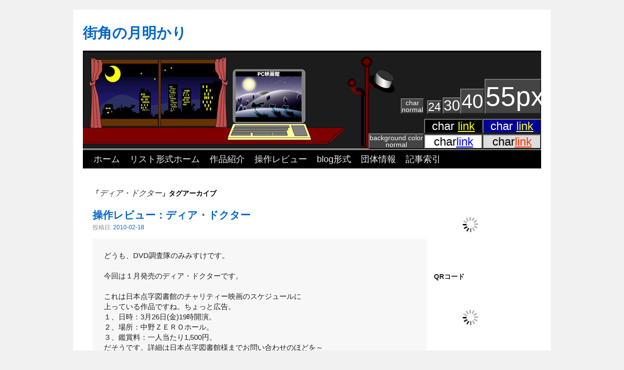

--- FILE ---
content_type: text/html; charset=UTF-8
request_url: https://citylights.halfmoon.jp/dvd/tag/%E3%83%87%E3%82%A3%E3%82%A2%E3%83%BB%E3%83%89%E3%82%AF%E3%82%BF%E3%83%BC
body_size: 35314
content:
<!DOCTYPE html><html
lang="ja"
prefix="og: https://ogp.me/ns#" ><head><meta
charset="UTF-8" /><title>ディア・ドクター | 街角の月明かり</title><link
rel="profile" href="http://gmpg.org/xfn/11" /> <script type="text/javascript" src="https://citylights.halfmoon.jp/dvd/wp-content/stylechange/styleswitcher2.js"></script> <link
rel="stylesheet" type="text/css" media="all" href="https://citylights.halfmoon.jp/dvd/wp-content/themes/twentyten-dvd/style.css" title="default" /><link
rel="alternate stylesheet" type="text/css" href="https://citylights.halfmoon.jp/dvd/wp-content/stylechange/size_1.css" title="size_0"><link
rel="alternate stylesheet" type="text/css" href="https://citylights.halfmoon.jp/dvd/wp-content/stylechange/size_1.css" title="size_1"><link
rel="alternate stylesheet" type="text/css" href="https://citylights.halfmoon.jp/dvd/wp-content/stylechange/size_2.css" title="size_2"><link
rel="alternate stylesheet" type="text/css" href="https://citylights.halfmoon.jp/dvd/wp-content/stylechange/size_3.css" title="size_3"><link
rel="alternate stylesheet" type="text/css" href="https://citylights.halfmoon.jp/dvd/wp-content/stylechange/size_4.css" title="size_4"><link
rel="alternate stylesheet" type="text/css" href="https://citylights.halfmoon.jp/dvd/wp-content/stylechange/color_0.css" title="color_0"><link
rel="alternate stylesheet" type="text/css" href="https://citylights.halfmoon.jp/dvd/wp-content/stylechange/color_1.css" title="color_1"><link
rel="alternate stylesheet" type="text/css" href="https://citylights.halfmoon.jp/dvd/wp-content/stylechange/color_2.css" title="color_2"><link
rel="alternate stylesheet" type="text/css" href="https://citylights.halfmoon.jp/dvd/wp-content/stylechange/color_3.css" title="color_3"><link
rel="alternate stylesheet" type="text/css" href="https://citylights.halfmoon.jp/dvd/wp-content/stylechange/color_4.css" title="color_4"><link
rel="pingback" href="https://citylights.halfmoon.jp/dvd/xmlrpc.php" /><meta
name="keywords"  content="ディア・ドクター,操作レビュー,作品紹介" /> <script type="application/ld+json" class="aioseop-schema">{"@context":"https://schema.org","@graph":[{"@type":"Organization","@id":"https://citylights.halfmoon.jp/dvd/#organization","url":"https://citylights.halfmoon.jp/dvd/","name":"街角の月明かり","sameAs":[]},{"@type":"WebSite","@id":"https://citylights.halfmoon.jp/dvd/#website","url":"https://citylights.halfmoon.jp/dvd/","name":"街角の月明かり","publisher":{"@id":"https://citylights.halfmoon.jp/dvd/#organization"}},{"@type":"CollectionPage","@id":"https://citylights.halfmoon.jp/dvd/tag/%e3%83%87%e3%82%a3%e3%82%a2%e3%83%bb%e3%83%89%e3%82%af%e3%82%bf%e3%83%bc#collectionpage","url":"https://citylights.halfmoon.jp/dvd/tag/%e3%83%87%e3%82%a3%e3%82%a2%e3%83%bb%e3%83%89%e3%82%af%e3%82%bf%e3%83%bc","inLanguage":"ja","name":"ディア・ドクター","isPartOf":{"@id":"https://citylights.halfmoon.jp/dvd/#website"},"breadcrumb":{"@id":"https://citylights.halfmoon.jp/dvd/tag/%e3%83%87%e3%82%a3%e3%82%a2%e3%83%bb%e3%83%89%e3%82%af%e3%82%bf%e3%83%bc#breadcrumblist"}},{"@type":"BreadcrumbList","@id":"https://citylights.halfmoon.jp/dvd/tag/%e3%83%87%e3%82%a3%e3%82%a2%e3%83%bb%e3%83%89%e3%82%af%e3%82%bf%e3%83%bc#breadcrumblist","itemListElement":[{"@type":"ListItem","position":1,"item":{"@type":"WebPage","@id":"https://citylights.halfmoon.jp/dvd/","url":"https://citylights.halfmoon.jp/dvd/","name":"街角の月明かり"}},{"@type":"ListItem","position":2,"item":{"@type":"WebPage","@id":"https://citylights.halfmoon.jp/dvd/tag/%e3%83%87%e3%82%a3%e3%82%a2%e3%83%bb%e3%83%89%e3%82%af%e3%82%bf%e3%83%bc","url":"https://citylights.halfmoon.jp/dvd/tag/%e3%83%87%e3%82%a3%e3%82%a2%e3%83%bb%e3%83%89%e3%82%af%e3%82%bf%e3%83%bc","name":"ディア・ドクター"}}]}]}</script> <link
rel="canonical" href="https://citylights.halfmoon.jp/dvd/tag/%e3%83%87%e3%82%a3%e3%82%a2%e3%83%bb%e3%83%89%e3%82%af%e3%82%bf%e3%83%bc" /><link
rel='dns-prefetch' href='//s.w.org' /><link
rel="alternate" type="application/rss+xml" title="街角の月明かり &raquo; フィード" href="https://citylights.halfmoon.jp/dvd/feed" /><link
rel="alternate" type="application/rss+xml" title="街角の月明かり &raquo; コメントフィード" href="https://citylights.halfmoon.jp/dvd/comments/feed" /><link
rel="alternate" type="application/rss+xml" title="街角の月明かり &raquo; ディア・ドクター タグのフィード" href="https://citylights.halfmoon.jp/dvd/tag/%e3%83%87%e3%82%a3%e3%82%a2%e3%83%bb%e3%83%89%e3%82%af%e3%82%bf%e3%83%bc/feed" /><link
rel='stylesheet' id='wpo_min-header-0-css'  href='https://citylights.halfmoon.jp/dvd/wp-content/cache/wpo-minify/1600303439/assets/wpo-minify-header-9e6d3620.min.css' type='text/css' media='all' /> <script type='text/javascript' src='https://citylights.halfmoon.jp/dvd/wp-content/cache/wpo-minify/1600303439/assets/wpo-minify-header-1b3f0477.min.js' id='wpo_min-header-0-js'></script> <link
rel="https://api.w.org/" href="https://citylights.halfmoon.jp/dvd/wp-json/" /><link
rel="alternate" type="application/json" href="https://citylights.halfmoon.jp/dvd/wp-json/wp/v2/tags/23" /><link
rel="EditURI" type="application/rsd+xml" title="RSD" href="https://citylights.halfmoon.jp/dvd/xmlrpc.php?rsd" /><link
rel="wlwmanifest" type="application/wlwmanifest+xml" href="https://citylights.halfmoon.jp/dvd/wp-includes/wlwmanifest.xml" /><meta
name="generator" content="WordPress 5.5.17" /><link
rel="shortcut icon" type="image/x-icon" href="https://citylights.halfmoon.jp/dvd/wp-content/favicon.ico" /> <script type="text/javascript" src="https://citylights.halfmoon.jp/dvd/wp-content/jquery/jquery-1.4.4.min.js"></script> <script type="text/javascript" src="https://citylights.halfmoon.jp/dvd/wp-content/jquery/css-control.js"></script> </head><body
class="archive tag tag-23"><div
id="wrapper" class="hfeed"><div
id="header"><div
id="masthead"><div
id="branding" role="banner" class="relative"><div
id="site-title">
<span>
<a
href="https://citylights.halfmoon.jp/dvd/" title="街角の月明かり" rel="home">街角の月明かり</a>
</span></div><div
id="site-description"><!- ?php bloginfo( 'description' ); ? -></div><img
src="https://citylights.halfmoon.jp/dvd/wp-content/uploads/2010/10/dvd_head_n1.jpg" width="940" height="198" alt="音声ガイド　紡いで10年　たくさんの出会いにありがとう" /><div
class="skip-link screen-reader-text"><a
href="#access" title="Skip to menu">Skip to menu</a></div><div
id=nospeak><p
class=nocindex><button
style="font-size: 14px; line-height: 100%;margin: 0;padding: 0; background-color: #444;color: white;" onclick="setActiveStyleSheet('color',''); return false;">background color<br>normal</button></p><p
class=cindex1><button
style="width: 120px; height: 30px; background-color: black; font-size: 24px; line-height: 100%;margin: 0;padding: 0;" title="background color black" onclick="setActiveStyleSheet('color','color_1'); return false;"><span
style="color: white;">char </span><span
style="color: yellow;text-decoration: underline;">link</span></button></p><p
class=cindex2><button
style="width: 120px; height: 30px; background-color: #009; font-size: 24px; line-height: 100%;margin: 0;padding: 0;" title="background color blue" onclick="setActiveStyleSheet('color','color_2'); return false;"><span
style="color: white;">char </span><span
style="color: #ff3;"><span
style="text-decoration: underline;">link</span></span></button></p><p
class=cindex3><button
style="width: 120px; height: 30px; background-color: white; font-size: 24px; line-height: 100%;margin: 0;padding: 0;" title="background color white" onclick="setActiveStyleSheet('color','color_3'); return false;"><span
style="color: black;">char</span><span
style="color: blue;"><span
style="text-decoration: underline;">link</span></span></button></p><p
class=cindex4><button
style="width: 120px; height: 30px; background-color: #ddd; font-size: 24px; line-height: 100%;margin: 0;padding: 0;" title="background color gray" onclick="setActiveStyleSheet('color','color_4'); return false;"><span
style="color: #000;">char</span><span
style="color: #f30;"><span
style="text-decoration: underline;">link</span></span></button></p><p
class=nofindex><button
style="font-size: 14px; line-height: 100%;margin: 0;padding: 0;display:inline;background-color: #444;color: white;" onclick="setActiveStyleSheet('size',''); return false;">char<br>normal</button></p><p
class=slarge><button
style="font-size: 24px; line-height: 100%;margin: 0;padding: 0;display:inline;background-color: #444;color: white;" onclick="setActiveStyleSheet('size','size_1'); return false;">24</button></p><p
class=large><button
style="font-size: 30px; line-height: 100%;margin: 0;padding: 0;display:inline;background-color: #444;color: white;" onclick="setActiveStyleSheet('size','size_2'); return false;">30</button></p><p
class=llarge><button
style="width: 50px; height: 52px;font-size: 40px; line-height: 100%;margin: 0;padding: 0;display:inline;background-color: #444;color: white;" onclick="setActiveStyleSheet('size','size_3'); return false;">40</button></p><p
class=lllarge><button
style="width: 116px; height: 72px; font-size: 55px;line-height: 100%;margin: 0;padding: 0;display:inline;background-color: #444;color: white;" onclick="setActiveStyleSheet('size','size_4'); return false;">55px</button></p></div></div><div
id="access" role="navigation"><div
class="skip-link screen-reader-text"><a
href="#content" title="コンテンツへスキップ">コンテンツへスキップ</a></div><div
class="menu-header"><ul
id="menu-dvd1" class="menu"><li
id="menu-item-434" class="menu-item menu-item-type-custom menu-item-object-custom menu-item-home menu-item-has-children menu-item-434"><a
href="https://citylights.halfmoon.jp/dvd/">ホーム</a><ul
class="sub-menu"><li
id="menu-item-477" class="menu-item menu-item-type-post_type menu-item-object-page menu-item-home menu-item-477"><a
href="https://citylights.halfmoon.jp/dvd/">Top</a></li><li
id="menu-item-476" class="menu-item menu-item-type-post_type menu-item-object-page menu-item-476"><a
href="https://citylights.halfmoon.jp/dvd/sort-dvdlist-date-down">日付降順リスト</a></li><li
id="menu-item-474" class="menu-item menu-item-type-post_type menu-item-object-page menu-item-474"><a
href="https://citylights.halfmoon.jp/dvd/sort-dvdlist-genre-down">ジャンル降順リスト</a></li><li
id="menu-item-472" class="menu-item menu-item-type-post_type menu-item-object-page menu-item-472"><a
href="https://citylights.halfmoon.jp/dvd/sort-dvdlist-sales-down">販売会社降順リスト</a></li><li
id="menu-item-475" class="menu-item menu-item-type-post_type menu-item-object-page menu-item-475"><a
href="https://citylights.halfmoon.jp/dvd/sort-dvdlist-date-up">日付昇順リスト</a></li><li
id="menu-item-473" class="menu-item menu-item-type-post_type menu-item-object-page menu-item-473"><a
href="https://citylights.halfmoon.jp/dvd/sort-dvdlist-genre-up">ジャンル昇順リスト</a></li><li
id="menu-item-471" class="menu-item menu-item-type-post_type menu-item-object-page menu-item-471"><a
href="https://citylights.halfmoon.jp/dvd/sort-dvdlist-sales-up">販売会社昇順リスト</a></li></ul></li><li
id="menu-item-479" class="menu-item menu-item-type-post_type menu-item-object-page menu-item-has-children menu-item-479"><a
href="https://citylights.halfmoon.jp/dvd/listed-home">リスト形式ホーム</a><ul
class="sub-menu"><li
id="menu-item-480" class="menu-item menu-item-type-post_type menu-item-object-page menu-item-480"><a
href="https://citylights.halfmoon.jp/dvd/listed-home">リスト形式ホーム</a></li><li
id="menu-item-478" class="menu-item menu-item-type-post_type menu-item-object-page menu-item-478"><a
href="https://citylights.halfmoon.jp/dvd/listed-home/sort-dvdlist-date-down-listed">日付降順リスト（リスト形式）</a></li><li
id="menu-item-499" class="menu-item menu-item-type-post_type menu-item-object-page menu-item-499"><a
href="https://citylights.halfmoon.jp/dvd/listed-home/sort-dvdlist-genre-down-listed">ジャンル降順リスト（リスト形式）</a></li><li
id="menu-item-497" class="menu-item menu-item-type-post_type menu-item-object-page menu-item-497"><a
href="https://citylights.halfmoon.jp/dvd/listed-home/sort-dvdlist-sales-down-listed">販売会社降順リスト（リスト形式）</a></li><li
id="menu-item-500" class="menu-item menu-item-type-post_type menu-item-object-page menu-item-500"><a
href="https://citylights.halfmoon.jp/dvd/listed-home/sort-dvdlist-date-up-listed">日付昇順リスト（リスト形式）</a></li><li
id="menu-item-498" class="menu-item menu-item-type-post_type menu-item-object-page menu-item-498"><a
href="https://citylights.halfmoon.jp/dvd/listed-home/sort-dvdlist-genre-up-listed">ジャンル昇順リスト（リスト形式）</a></li><li
id="menu-item-496" class="menu-item menu-item-type-post_type menu-item-object-page menu-item-496"><a
href="https://citylights.halfmoon.jp/dvd/listed-home/sort-dvdlist-sales-up-listed">販売会社昇順リスト（リスト形式）</a></li></ul></li><li
id="menu-item-221" class="menu-item menu-item-type-taxonomy menu-item-object-category menu-item-221"><a
href="https://citylights.halfmoon.jp/dvd/category/guide-dvd-voice-asist">作品紹介</a></li><li
id="menu-item-222" class="menu-item menu-item-type-taxonomy menu-item-object-category menu-item-222"><a
href="https://citylights.halfmoon.jp/dvd/category/operating-review">操作レビュー</a></li><li
id="menu-item-416" class="menu-item menu-item-type-post_type menu-item-object-page current_page_parent menu-item-416"><a
href="https://citylights.halfmoon.jp/dvd/blog">blog形式</a></li><li
id="menu-item-219" class="menu-item menu-item-type-post_type menu-item-object-page menu-item-219"><a
href="https://citylights.halfmoon.jp/dvd/about-us">団体情報</a></li><li
id="menu-item-218" class="menu-item menu-item-type-post_type menu-item-object-page menu-item-218"><a
href="https://citylights.halfmoon.jp/dvd/dvd-sitemap">記事索引</a></li></ul></div></div></div></div><div
id="main"><div
id="container"><div
id="content" role="main"><h1 class="page-title">
「<span>ディア・ドクター</span>」タグアーカイブ</h1><div
id="post-148" class="post-148 post type-post status-publish format-standard hentry category-operating-review tag-23"><h2 class="entry-title"><a
href="https://citylights.halfmoon.jp/dvd/operation-of-dear-doctor" title="操作レビュー：ディア・ドクター へのパーマリンク" rel="bookmark">操作レビュー：ディア・ドクター</a></h2><div
class="entry-meta">
<span
class="meta-prep meta-prep-author">投稿日:</span> <a
href="https://citylights.halfmoon.jp/dvd/operation-of-dear-doctor" title="10:23 PM" rel="bookmark"><span
class="entry-date">2010-02-18</span></a> <span
class="meta-sep">作成者:</span> <span
class="author vcard"><a
class="url fn n" href="https://citylights.halfmoon.jp/dvd/author/mimisuke35" title="みみすけ の投稿をすべて表示">みみすけ</a></span></div><div
class="entry-summary"><pre><span id=all_most><span id=at_first>どうも、DVD調査隊のみみすけです。
　
今回は１月発売のディア・ドクターです。
　
これは日本点字図書館のチャリティー映画のスケジュールに
上っている作品ですね。ちょっと広告。
１、日時：3月26日(金)19時開演。
２、場所：中野ＺＥＲＯホール。
３、鑑賞料：一人当たり1,500円。
だそうです。詳細は日本点字図書館様までお問い合わせのほどを～
ホールで見ると泣けるでしょうね。是非是非。
　
では、ちょっと自分でも、この流れは矛盾するかなと思いつつ、
家で、このDVDを見る際の手順を紹介します（爆）
　
音声ガイドで鑑賞するまでの手順、パッケージ説明、感想など、
DVD調査隊からのご紹介です。
　
   ● もくじ ●
<a href="#info1">・基本情報</a>
<a href="#info2">・製品内容</a>
<a href="#abs">・作品の概要</a>
<a href="#pc">・パソコンでの操作手順</a>（<a href="#wmp">メディアプレーヤー</a>、<a href="#windvd">WinDVD</a>)
<a href="#pkg">・パッケージ説明</a>
<a href="#comment">・担当者からの感想</a>
<a href="#notice">・調査隊よりお知らせ</a>
　
大見出しには ●を、小見出しには ★ をつけています。
（音声ナビ：メニュー選択画面でのガイド音声が付いて
いますのでDVDプレーヤー での操作方法は省略します）

<span id="info1">●基本情報</span>
タイトル「ディア・ドクター」
制作年度：2009
制作国：日本
監督：西川美和（にしかわ　みわ）
出演者：
　笑福亭鶴瓶（しょうふくてい　つるべ）、
　余貴美子（よ　きみこ）、瑛太（えいた）、他
 
<span id="info2">★製品内容</span>
DVD：2枚組み（本編ディスク、特典ディスク）
時間：約127分
字幕：　聴覚障害者対応日本語字幕・英語
音声：
　１：ドルビーデジタル／サラウンド／日本語
　２：ドルビーデジタル／／日本語／（視覚障害者対応副音声）
色彩：カラー
映像方式：１６：９／ＬＢ
メーカー：バンダイビジュアル　　品番号：BCBJ3720
発売日：2010年1月8日

<span id="abs">●作品の概要</span>
『ゆれる』の西川美和監督最新作!
“日本で一番顔を知られている男”笑福亭鶴瓶主演で描かれる
極上の人間ドラマ!
　
★ストーリー
「ゆれる」の西川美和監督が人気落語家の笑福亭鶴瓶を主演に迎え、過疎の進む
小さな村で住民から信頼され慕われていた一人の医師を巡って巻き起こる騒動を
描いた異色のヒューマン・ストーリー。
山あいの小さな村。数年前、長らく無医村だったこの地に着任して以来、村人か
ら絶大な信頼を寄せられている医師、伊野治。そんな彼のもとに、東京の医大を
卒業した青年・相馬が研修医としてやって来る。へき地の厳しい現実に戸惑いな
がらも、伊野の献身的な姿に次第に共感を覚えていく相馬。そんなある日、一人
暮らしの未亡人かづ子を診療した伊野は、彼女から都会で医師をしている娘に悟
られないよう、一緒に嘘をついてほしいと頼まれるのだったが…。

</span><span id="pc">● パソコンでの操作手順</span>
セル版、レンタル版での操作手順です。
音声ナビ（操作を案内するガイド）が付いています。

<span id="wmp">★メディアプレーヤー</span>
特にバージョンでの違いはありません。
セル版、レンタル版とも操作は同じです。
（レンタル版に予告編はついていません。）
　
DVDが動き出すと、
通常・バリアフリーメニューを選択する画面を読み上げます。
　
「このDVDにはメニュー操作画面での操作方法を音声にて解説する
バリアフリーメニュー機能が付いています。
バリアフリーメニューとは
メニュー画面での操作方法を音声にて解説する機能の事です」
　
「通常メニューをご利用になる方は、
このままリモコンの決定ボタンを押して下さい。
バリアフリーメニューをご利用になる方は、
リモコン十字キーの上下ボタンを押して
バリアフリーメニューをお選びください。
通常メニューが選ばれています。」
メニューを選ぶように上記を繰り返し読み上げます。
（ただし、上下矢印キーで選択ができません。）
　
タブキーを押します。
（音声の反応はありません。）
最初のガイドが繰り返し読み上げられます。
（上下矢印キーでバリアフリーメニュー、通常メニューが切り替わります。）
　
下矢印キーでバリアフリーメニューを選びます。
（音声で確認 バリアフリーメニューが選ばれています。）
　
エンターを押します。
（音声で確認 ディアドクター バリアフリーメニューです）
四つの再生モードを選ぶ画面になります。
　１．視覚障害者対応日本語音声ガイド有り 聴覚障害者対応日本語字幕有り
　２．視覚障害者対応日本語音声ガイド有り 字幕無し
　３．通常音声 聴覚障害者対応日本語字幕有り
　４．通常音声 字幕無しによる通常再生
　
１もしくは２を選びます。
（音声で確認 矢印キーで移動すると選んだモードを読み上げます。）
　１は、そのままエンターを押します。
　２は、下矢印キーを押してからエンターを押します。
選ぶと再生が始まります。
　
本編の前に1分15秒ほどの案内があり、以下を順に読み上げます
「鑑賞上の注意」
音楽に続けて、「販売 発売 バンダイビジュアル」
「視覚障害者対応日本語音声ガイド付きの再生モードでは、
一部の場面でオリジナル音声の音量を調整しております。」
「アスミック・エース・エンターテイメント株式会社ロゴ」（小音量）
ブルースギターのメロディとともに「ディア・ドクター製作委員会」
　
本編が音声ガイドつきで始まります。

<span id="windvd">★WinDVD</span>
セル版、レンタル版とも操作は同じです。
（レンタル版に予告編はついていません。）
　
DVDが動き出すと、
通常・バリアフリーメニューを選択する画面を読み上げます。
　
「このDVDにはメニュー操作画面での操作方法を音声にて解説する
バリアフリー機能が付いています。
バリアフリーメニューとは
メニュー画面での操作方法を音声にて解説する機能の事です」
　
「通常メニューをご利用になる方は、
このままリモコンの決定ボタンを押して下さい。
バリアフリーメニューをご利用になる方は、
リモコン十字キーの上下ボタンを押して
バリアフリーメニューをお選びください。
通常メニューが選ばれています」
メニューを選ぶように上記を繰り返し読み上げます。
　
上下矢印キーでバリアフリーメニュー、通常メニューが切り替わります。
下矢印キーでバリアフリーメニューを選びます。
（音声で確認 バリアフリーメニューが選ばれています。）
　
エンターを押します。
（音声で確認 ディアドクター バリアフリーメニューです）
四つの再生モードを選ぶ画面になります。
　１．視覚障害者対応日本語音声ガイド有り 聴覚障害者対応日本語字幕有り
　２．視覚障害者対応日本語音声ガイド有り 字幕無し
　３．通常音声 聴覚障害者対応日本語字幕有り
　４．通常音声 字幕無しによる通常再生
　
１もしくは２を選びます。
（音声で確認 矢印キーで移動すると選んだモードを読み上げます。）
　１は、そのままエンターを押します。
　２は、下矢印キーを押してからエンターを押します。
選ぶと再生が始まります。
　
本編の前に1分15秒ほどの案内があり、以下を順に読み上げます
「鑑賞上の注意」
音楽に続けて、「販売 発売 バンダイビジュアル」
「視覚障害者対応日本語音声ガイド付きの再生モードでは、
一部の場面でオリジナル音声の音量を調整しております。」
「アスミック・エース・エンターテイメント株式会社ロゴ」（小音量）
ブルースギターのメロディとともに「ディア・ドクター製作委員会」
　
本編が音声ガイドつきで始まります。
　
WinDVDはアプリケーションキー（もしくは Shift+F10）を押すと、
メニューが現れ、上下矢印キーで選択肢操作ができます。

<span id="pkg">●パッケージ説明</span>
6：5：4に三分割された画面。
一番上はやや上向きの伊野治役、
笑福亭鶴瓶（しょうふくてい　つるべ）の左横顔。
全体に白っぽい背景、顔には光が射している。
髪は薄く、短い。
銀縁の小さく丸いメガネをかけ、額に少し皺を寄せた暗い表情。
口はほんのわずかに開き、何か言いたげにも見える。
　
真ん中にまっすぐ横を向いて眉間に皺を寄せた相馬啓介役、
瑛太（えいた）の左横顔。医師にしては長めのおしゃれな髪形。
耳には上部側面と耳たぶに輪のイアリング（ピアス？）をしている。
口は固く閉じ、視線は落ち、何かに悩んでいるような物憂げな表情。
　
二人とも白衣を着ている。背景は同様に白っぽくぼんやりしているが、
窓枠らしき物が見え、光に包まれている。
　
一番下は白い背景に大きく横書きのゴシック体で
「ディア・ドクター」の赤い文字。
「ー」の下には同じく赤字で小さくDear Doctorの文字。
その下に右側から縦書きで出演者の名前が赤字で続く。
笑福亭鶴瓶、瑛太、（少し空間）、余貴美子（よ　きみこ）、
井川遥（いかわ　はるか）、香川照之（かがわ　てるゆき）、（少し空間）、
八千草薫（やちぐさ　かおる）、（少し空間）、
原作・脚本・監督、西川美和（にしかわ　みわ）。


</span><span id=at_last><span id="comment">●担当者からの感想</span>
　「遠くの身内より近くの他人」ではないですが、
献身的に村人たちの診察し、話し相手にもなる伊野先生は、
村人から大きな信頼得ていて、何らトラブルはなかったように見えるのに、
突然失踪してしまいます。
　そこからいろいろな事実が明かされていくかたちでお話が展開してきます。
この先どうなるの？といって引き込まれていく感覚で見入ってしまう作品でし
た。伊野先生の失踪の理由はいくつかありそうですが、
最後のシーンでその一つがわかるような感じです。
　そして、なんだかほっとさせてくれます。
いろんな想像ができる終わり方です。（By CY)


<span id="notice">● DVD調査隊よりお知らせ</span>
調査隊では、音声ガイド付きDVDを鑑賞した方々からのご意見、ご感想をお待ち
しております。
みなさんからのご意見をもとに、今後への要望も含め、配給会社に届けていきます。
「音声ガイド付きだから、映画をより楽しめた」とか
「こんな風にしてもらえたら、もっと操作が楽なんだけど」などの要望などを、
何でも自由に教えてもらえませんか？
　
ひとりでも多くの人たちからの感想が、製作者側に伝わることによって、
音声ガイドつきの作品を作ってもらうきっかけになれば良いと思いませんか？
そして、より操作性の良いDVDが増えていけば嬉しいですよね。
その他、この操作レビューに対する、ご意見もお聞かせ頂けると、一同励みにな
りますので、そちらもぜひお願いします。
　　
ご意見、ご感想の宛先は
<a href="mailto:dvd@citylights01.org">dvd@citylights01.org</a>
までお願いします。
みなさんからの、お便りをお待ちしております！
</span></pre></div><div
class="entry-utility">
<span
class="cat-links">
<span
class="entry-utility-prep entry-utility-prep-cat-links">カテゴリー:</span> <a
href="https://citylights.halfmoon.jp/dvd/category/operating-review" rel="category tag">操作レビュー</a>					</span>
<span
class="meta-sep">|</span>
<span
class="tag-links">
<span
class="entry-utility-prep entry-utility-prep-tag-links">タグ:</span> <a
href="https://citylights.halfmoon.jp/dvd/tag/%e3%83%87%e3%82%a3%e3%82%a2%e3%83%bb%e3%83%89%e3%82%af%e3%82%bf%e3%83%bc" rel="tag">ディア・ドクター</a>					</span>
<span
class="meta-sep">|</span>
<span
class="comments-link"><span><span
class="screen-reader-text">操作レビュー：ディア・ドクター は</span>コメントを受け付けていません</span></span></div></div><div
id="post-127" class="post-127 post type-post status-publish format-standard hentry category-guide-dvd-voice-asist tag-23"><h2 class="entry-title"><a
href="https://citylights.halfmoon.jp/dvd/dear-doctor" title="ディア・ドクター へのパーマリンク" rel="bookmark">ディア・ドクター</a></h2><div
class="entry-meta">
<span
class="meta-prep meta-prep-author">投稿日:</span> <a
href="https://citylights.halfmoon.jp/dvd/dear-doctor" title="7:59 AM" rel="bookmark"><span
class="entry-date">2010-01-01</span></a> <span
class="meta-sep">作成者:</span> <span
class="author vcard"><a
class="url fn n" href="https://citylights.halfmoon.jp/dvd/author/mimisuke35" title="みみすけ の投稿をすべて表示">みみすけ</a></span></div><div
class="entry-summary"><pre>監督: 西川美和（にしかわ　みわ）
出演: 笑福亭鶴瓶（しょうふくてい　つるべ）, 瑛太（えいた）
発売日：2010年1月8日
上映時間: 127 分
制作：2009年／日本
ジャンル：ヒューマン
販売元：バンダイビジュアル

●概要
『ゆれる』の西川美和監督最新作!

“日本で一番顔を知られている男”笑福亭鶴瓶主演で描かれる極上の人間ドラマ!
山あいの小さな村。
唯一の医師として人々から慕われていたひとりの医師が失踪した。
警察がやってきて捜査が始まるが、驚いたことに村人は、
自分たちが唯一の医者として慕ってきたその男について、はっきりした素性を何一つ知らなかった。
やがて経歴はおろか出身地さえ曖昧なその医師、伊野の不可解な行動が浮かびあがってくる。


遡ること二か月。
東京の医大を卒業した相馬は、研修医としてその村に赴任してきた。
コンビニ一つなく、住民の半分は高齢者という過疎の地。
そこで相馬は、伊野という腰の据わった勤務医と出会う。
日々の診察、薬の処方からボランティアの訪問健康診断まで。
村でただ一人の医者として、彼はすべてを一手に引き受けていた。
診療所に住み込み、急患が出れば真夜中でも飛んでくる伊野のことを、
村人は「神さま仏さま」よりも頼りにしている。
僻地の厳しい現実に最初は戸惑っていた相馬も、
村中から親しげに「先生」と呼びかけられる伊野の献身的な働きぶりに
共感を覚えるようになっていく。

ある日、かづ子という一人暮らしの未亡人が倒れた。
彼女は、自分の体がもう大分良くないことに気づいている。
「先生、一緒に嘘、ついてくださいよ」。
やがて伊野がかづ子の嘘を引き受けたとき、
伊野自身がひた隠しにしてきたある嘘も浮かび上がってくる。
ずっと言うことができずにいた一つの嘘が――。
</pre></div><div
class="entry-utility">
<span
class="cat-links">
<span
class="entry-utility-prep entry-utility-prep-cat-links">カテゴリー:</span> <a
href="https://citylights.halfmoon.jp/dvd/category/guide-dvd-voice-asist" rel="category tag">作品紹介</a>					</span>
<span
class="meta-sep">|</span>
<span
class="tag-links">
<span
class="entry-utility-prep entry-utility-prep-tag-links">タグ:</span> <a
href="https://citylights.halfmoon.jp/dvd/tag/%e3%83%87%e3%82%a3%e3%82%a2%e3%83%bb%e3%83%89%e3%82%af%e3%82%bf%e3%83%bc" rel="tag">ディア・ドクター</a>					</span>
<span
class="meta-sep">|</span>
<span
class="comments-link"><span><span
class="screen-reader-text">ディア・ドクター は</span>コメントを受け付けていません</span></span></div></div></div></div><div
id="primary" class="widget-area" role="complementary"><ul
class="xoxo"><li
id="text-8" class="widget-container widget_text"><div
class="textwidget"><img
class="lazy lazy-hidden" src="//citylights.halfmoon.jp/dvd/wp-content/plugins/a3-lazy-load/assets/images/lazy_placeholder.gif" data-lazy-type="image" data-src="https://citylights.halfmoon.jp/img/cl/logo_siro.gif" alt="シティライツのロゴとフィルムで二人の手が繋がるイメージ" title="シティライツのロゴとフィルムで二人の手が繋がるイメージ" width="150" height="150"  /></div></li><li
id="text-13" class="widget-container widget_text"><h3 class="widget-title">QRコード</h3><div
class="textwidget"><img
class="lazy lazy-hidden" src="//citylights.halfmoon.jp/dvd/wp-content/plugins/a3-lazy-load/assets/images/lazy_placeholder.gif" data-lazy-type="image" data-src="https://citylights.halfmoon.jp/img/cl/QRcode_dvd.gif" alt="QRコード" title="QRコード" width=150 /></div></li><li
id="categories-4" class="widget-container widget_categories"><h3 class="widget-title">記事の種類と数</h3><ul><li
class="cat-item cat-item-144"><a
href="https://citylights.halfmoon.jp/dvd/category/dvd%e8%aa%bf%e6%9f%bb%e9%9a%8a">DVD調査隊</a> (2)</li><li
class="cat-item cat-item-3"><a
href="https://citylights.halfmoon.jp/dvd/category/guide-dvd-voice-asist">作品紹介</a> (124)</li><li
class="cat-item cat-item-4"><a
href="https://citylights.halfmoon.jp/dvd/category/operating-review">操作レビュー</a> (104)</li><li
class="cat-item cat-item-1"><a
href="https://citylights.halfmoon.jp/dvd/category/%e6%9c%aa%e5%88%86%e9%a1%9e">未分類</a> (1)</li></ul></li></ul></div></div><div
id="footer" role="contentinfo"><div
id="colophon"><div
id="site-info">
<a
href="https://citylights.halfmoon.jp/dvd/" title="街角の月明かり" rel="home">
街角の月明かり&copy; since 2009
</a></div><div
id="site-generator">
<a
href="https://ja.wordpress.org/" title="セマンティックなパブリッシングツール" rel="generator">Powered by WordPress</a>,and <a
target="_blank" href="https://mimisuke.net" title="ウェブデザインbyみみすけ">Mimisuke.</a></div></div></div></div> <script type='text/javascript' id='wpo_min-footer-0-js-extra'>var wpcf7={"apiSettings":{"root":"https:\/\/citylights.halfmoon.jp\/dvd\/wp-json\/contact-form-7\/v1","namespace":"contact-form-7\/v1"},"cached":"1"};var a3_lazyload_params={"apply_images":"1","apply_videos":"1"};var a3_lazyload_extend_params={"edgeY":"0","horizontal_container_classnames":""}</script> <script type='text/javascript' src='https://citylights.halfmoon.jp/dvd/wp-content/cache/wpo-minify/1600303439/assets/wpo-minify-footer-00362304.min.js' id='wpo_min-footer-0-js'></script> </body></html>

--- FILE ---
content_type: text/css
request_url: https://citylights.halfmoon.jp/dvd/wp-content/stylechange/size_1.css
body_size: 1036
content:
/*�@�����T�C�Y�@���X��@*/#access .menu-header li {height: 38px;line-height: 38px;}h1, h2, h3, h4, h5 ,#access .menu,#access .menu a {font-size: 24px;line-height: 38px;}#site-description {font-size: 24px;line-height: 24px;}#access ul ul {	top:38px;}#access ul ul a {	width: 340px;}/* #container, */#content,#content textarea,#content input,#content input[type=submit],#content pre,/* .entry-context , */#content tr th,.navigation a{ /* main text kanrenn */font-size: 24px;line-height: 1.2em;}body,table,#footer #site-info,#respond .form-allowed-tags,#respond label,h3#comments-title,h3#reply-title,#content .entry-title,.widget-title,.entry-meta,.entry-utility,#content .page-title,#content .page-title span {font-size: 24px;line-height: 1.2em;}#wp-calendar td a,#wp-calendar tfoot#prev,#wp-calendar tfoot#next,#site-generator a {font-size: 24px;line-height: 1.2em;}#primary,#secondary {display:none;}#container {	float: left;	margin: 0 0 0 0;	width: 100%;}#content {	margin: 0 0 0 2px;}.entry-content,.entry-summary {	margin: 0 0 0 0;}pre {	padding: 0;}

--- FILE ---
content_type: text/css
request_url: https://citylights.halfmoon.jp/dvd/wp-content/stylechange/size_3.css
body_size: 1188
content:
/*�@�����T�C�Y�@����@*/#access .menu-header li {height: 52px;line-height: 52px;}h1, h2, h3, h4, h5 ,#access .menu,#access .menu a {font-size: 40px;line-height: 52px;}#access ul ul {	top:52px;}#access ul ul a {	width: 600px;}/* #container, */#content,#content textarea,#content input,#content input[type=submit],#content pre,/* .entry-context , */#content tr th,.navigation a{ /* main text kanrenn */font-size: 40px;line-height: 1.4em;}body,table,#respond .form-allowed-tags,#respond label,h3#comments-title,h3#reply-title,#content .entry-title,.widget-title,.entry-meta,.entry-utility,#content .page-title,#content .page-title span {font-size: 40px;line-height: 1.4em;}#wp-calendar td a,#wp-calendar tfoot#prev,#wp-calendar tfoot#next {font-size: 40px;line-height: 1.4em;}#site-description {font-size: 24px;line-height: 24px;}#site-generator,#site-generator a,#footer #site-info{font-size: 24px;line-height: 1.3em;}/* location moved */#primary,#secondary {display:none;}#container {	float: left;	margin: 0 0 0 0;	width: 100%;}#content {	margin: 0 0 0 2px;}.entry-content,.entry-summary {	margin: 0 0 0 0;}pre {	padding: 0;}table.wp-table-reloaded-id-1,table.wp-table-reloaded-id-2 {font-size: 40px;}

--- FILE ---
content_type: text/css
request_url: https://citylights.halfmoon.jp/dvd/wp-content/stylechange/size_4.css
body_size: 1127
content:
/*�@�����T�C�Y�@������@*/#access .menu-header li {height: 70px;line-height: 70px;}h1, h2, h3, h4, h5 ,#access .menu,#access .menu a {font-size: 55px;line-height: 70px;}#access ul ul {	top:70px;}#access ul ul a {	width: 760px;}#content,#content textarea,#content input,#content input[type=submit],#content pre,#content tr th,.navigation a{ font-size: 55px;line-height: 1.3em;}body,table,#respond .form-allowed-tags,#respond label,h3#comments-title,h3#reply-title,#content .entry-title,.widget-title,.entry-meta,.entry-utility,#content .page-title,#content .page-title span {font-size: 55px;line-height: 1.3em;}#wp-calendar td a,#wp-calendar tfoot#prev,#wp-calendar tfoot#next {font-size: 55px;line-height: 1.3em;}#site-description {font-size: 24px;line-height: 24px;}#site-generator,#site-generator a,#footer #site-info{font-size: 24px;line-height: 1.3em;}/* location moved */#primary,#secondary {display:none;}#container {	float: left;	margin: 0 0 0 0;	width: 100%;}#content {	margin: 0 0 0 2px;}.entry-content,.entry-summary {	margin: 0 0 0 0;}pre {	padding: 0;}table.wp-table-reloaded-id-1,table.wp-table-reloaded-id-2 {font-size: 55px;}

--- FILE ---
content_type: text/css
request_url: https://citylights.halfmoon.jp/dvd/wp-content/stylechange/color_0.css
body_size: -29
content:
H1, H2,H3, BODY, TABLE, .globalnavi, .globalnavi_1, .globalnavi_2 {}

--- FILE ---
content_type: text/css
request_url: https://citylights.halfmoon.jp/dvd/wp-content/stylechange/color_1.css
body_size: 2896
content:
/*  �w�i�F���@�����F���@�����N�F�� */input[type=submit]{    border-style: solid;	border-color: yellow;	border-width: 2px;}th,#content th,.linktitle, .linktext, .subtitle, .subbody  {    color: white;	background-image:none;    background-color:black;    FONT-FAMILY: "�l�r �o�S�V�b�N","MS PGothic","�q���M�m�p�S Pro W3","Hiragino Kaku Gothic Pro" }#access ul ul a {	border-left:2px solid white;	border-right:2px solid white;}#content h1,#content h2,#content h3,#content h4,#content h5,#content h6 {	color: white;    }#access {	background-color:black;}INPUT,TEXTAREA,#wrapper,.widget-area {	color: white;	background-color:black;    border-style: solid;	border-color: white;	border-width: 2px;}td,table,body{	color: white;	background-color:black;}/* #container, */#content,#content input,#content textarea,pre,/* .entry-context , */#content tr th,#content thead th /* gigs table th */{	color: white;	background-color:black;}#wp-calendar thead  /* gigs table th */{	border-bottom: 4px solid white;}#respond .form-allowed-tags,#respond label,h3#comments-title,h3#reply-title,#content .entry-title,.widget-title,.entry-meta,.entry-utility,#content .page-title,#content .page-title span {	color: white;	background-color:black;	text-decoration: none;	font-weight: normal;}input[type=submit],  A, A:link, A:visited,#content .entry-title a,.navigation a:link,.navigation a:visited {	color: yellow;    text-decoration: underline;}#site-title a,#site-info a,#site-generator a,#sitemap-left a,#sitemap-right a,#access a /* menu */ {   	color: yellow;    text-decoration: none; /* changed 2010.10.9 */}A:hover, A:active ,#site-title a:hover,#site-info a:hover,#site-generator a:hover,#content .entry-title a:hover,.navigation a:active,.navigation a:hover,.entry-meta a:hover,.entry-utility a:hover,#access li:hover > a,#access ul ul :hover > a{	COLOR: black;    BACKGROUND-COLOR: yellow;}/* menu */#access ul li.current_page_item > a,#access ul li.current-menu-ancestor > a,#access ul li.current-menu-item > a,#access ul li.current-menu-parent > a {	color: yellow;	background-color: black;	border-color: yellow ;	border-style: ridge ;	border-width: 2px;	font-weight: bold;}* html #access ul li.current_page_item a,* html #access ul li.current-menu-ancestor a,* html #access ul li.current-menu-item a,* html #access ul li.current-menu-parent a,* html #access ul li a:hover {	color: black;}/* footer */#colophon {	border-top: 4px solid white;	margin-top: 0px;}/* gigs table */#content table { /* gigs tabel */	border: 2px solid white; }#wp-calendar{border:2px solid white;}#wp-calendar th{border:1px solid white;}#wp-calendar td{color: white;background-color: black;border:1px solid white;}#wp-calendar td.event{color: yellow;}#wp-calendar td.pad{background-color:black;} // �J�����_�[��œ��t���Ȃ��ӏ�.gig-post table td{	border-bottom:1pt dashed white;}

--- FILE ---
content_type: text/css
request_url: https://citylights.halfmoon.jp/dvd/wp-content/stylechange/color_3.css
body_size: 3733
content:
/*  �w�i�F���@�����F���@�����N�F�� */th,#content th,.linktitle, .linktext, .subtitle, .subbody  {    color: black;	background-image:none;    background-color:white;    FONT-FAMILY: "�l�r �o�S�V�b�N","MS PGothic","�q���M�m�p�S Pro W3","Hiragino Kaku Gothic Pro" }#access ul ul a {	background:#ddd;   /* #333 change point */	border-left:2px solid black;	border-right:2px solid black;}#content h1,#content h2,#content h3,#content h4,#content h5,#content h6 {	color: black;    }#access {	background-color: white;}INPUT,TEXTAREA,#wrapper,.widget-area {	color: black;	background-color:white;    border-style: solid;	border-color: black;	border-width: 2px;}#content input {    border-style: solid;	border-color: black;	border-width: 2px;}#content input[type=submit]{    border-style: solid;	border-color: #009;	border-width: 2px;}td,table,body{	color: black;	background-color:white;}/* #container, */#content,#content textarea,#content input,pre,/* .entry-context , */#content tr th{	color: black;	background-color:white;}#content thead th /* gigs table th */{	color: black;	background-color:white;	border-bottom:2px solid black; }#wp-calendar thead  /* gigs table th */{	border-bottom: 4px solid black;}#respond .form-allowed-tags,#respond label,h3#comments-title,h3#reply-title,#content .entry-title,.widget-title,.entry-meta,.entry-utility,#content .page-title,#content .page-title span {	color: black;	background-color:white;	text-decoration: none;	font-weight: normal;}A, A:link, A:visited,#content .entry-title a,.navigation a:link,.navigation a:visited {	color: #009;    text-decoration: underline;}#site-title a,#site-info a,#site-generator a,#sitemap-left a,#sitemap-right a,#access a /* menu */ {   	color: #009;    text-decoration: none; /* changed 2010.10.9 */}A:hover, A:active ,#site-title a:hover,#site-info a:hover,#site-generator a:hover,#content .entry-title a:hover,.navigation a:active,.navigation a:hover,.entry-meta a:hover,.entry-utility a:hover,#access li:hover > a,#access ul ul :hover > a{	COLOR: white;    BACKGROUND-COLOR: #009;}/* menu */#access ul li.current_page_item > a,#access ul li.current-menu-ancestor > a,#access ul li.current-menu-item > a,#access ul li.current-menu-parent > a {	color: #009;	background-color: white;	border-color: #009 ;	border-style: ridge ;	border-width: 2px;	font-weight: bold;}* html #access ul li.current_page_item a,* html #access ul li.current-menu-ancestor a,* html #access ul li.current-menu-item a,* html #access ul li.current-menu-parent a,* html #access ul li a:hover {	color: white;}/* footer */#colophon {	border-top: 4px solid black;	margin-top: 0px;}/* gigs post *//* #content table td.bold, */#content table td /* kekkyoku zen table */{	border-bottom:2px solid black;}/* gigs table */#content table { /* gigs tabel */	border: 2px solid black; }#wp-calendar{border:2px solid black;}#wp-calendar th{border:1px solid black;}#wp-calendar td{color: black;background-color: white;border:1px solid black;}#wp-calendar td.event{color: #009;}/* gigs table */.gigs-calendar table .no-gigs{	border-top:2pt solid black;		border-right:1pt dotted black;	border-bottom:2px solid black; 	}.gigs-calendar table .date{	border-left:none;	border-right:1pt dotted black;	border-bottom:2px solid black; }	.gigs-calendar table .eventName,.gigs-calendar table .time,.gigs-calendar table .venue,.gigs-calendar table .city,.gigs-calendar table .shortNotes{	border-bottom:2px solid black; 	border-right:1pt dotted black;}.gigs-calendar table .icon,.gigs-calendar table .news{	border-right:none;		border-bottom:2px solid black; 	}#wp-calendar td.pad{background-color:white;} // �J�����_�[��œ��t���Ȃ��ӏ�

--- FILE ---
content_type: application/javascript
request_url: https://citylights.halfmoon.jp/dvd/wp-content/jquery/css-control.js
body_size: 207
content:
$(document).ready(function(){if ( -1 < (location.hash).indexOf('#pc', 0) ) { $('span#at_first').css('display', 'none');	$('span#at_last').css('display', 'none');location.hash='#pc';}
if ( -1 < (location.hash).indexOf('#comment', 0) ) { $('span#all_most').css('display', 'none');location.hash='#comment';}});
